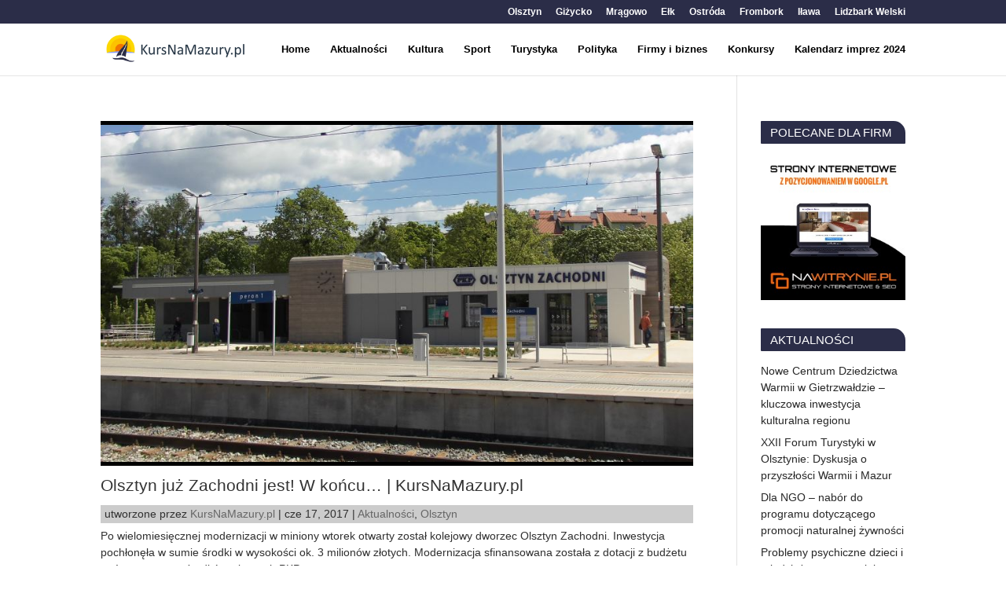

--- FILE ---
content_type: text/html; charset=UTF-8
request_url: https://kursnamazury.pl/Watek/olsztyn-zachodni-zdjecia/
body_size: 12852
content:
<!DOCTYPE html>
<html lang="pl-PL">
<head>
	<meta charset="UTF-8" />
<meta http-equiv="X-UA-Compatible" content="IE=edge">
	<link rel="pingback" href="https://kursnamazury.pl/xmlrpc.php" />

	<script type="text/javascript">
		document.documentElement.className = 'js';
	</script>

	<meta name='robots' content='index, follow, max-image-preview:large, max-snippet:-1, max-video-preview:-1' />

	<!-- This site is optimized with the Yoast SEO plugin v26.2 - https://yoast.com/wordpress/plugins/seo/ -->
	<title>Archiwa Olsztyn Zachodni zdjęcia - Warmia i Mazury</title>
	<link rel="canonical" href="https://kursnamazury.pl/Watek/olsztyn-zachodni-zdjecia/" />
	<meta property="og:locale" content="pl_PL" />
	<meta property="og:type" content="article" />
	<meta property="og:title" content="Archiwa Olsztyn Zachodni zdjęcia - Warmia i Mazury" />
	<meta property="og:url" content="https://kursnamazury.pl/Watek/olsztyn-zachodni-zdjecia/" />
	<meta property="og:site_name" content="Warmia i Mazury" />
	<meta name="twitter:card" content="summary_large_image" />
	<script type="application/ld+json" class="yoast-schema-graph">{"@context":"https://schema.org","@graph":[{"@type":"CollectionPage","@id":"https://kursnamazury.pl/Watek/olsztyn-zachodni-zdjecia/","url":"https://kursnamazury.pl/Watek/olsztyn-zachodni-zdjecia/","name":"Archiwa Olsztyn Zachodni zdjęcia - Warmia i Mazury","isPartOf":{"@id":"https://kursnamazury.pl/#website"},"primaryImageOfPage":{"@id":"https://kursnamazury.pl/Watek/olsztyn-zachodni-zdjecia/#primaryimage"},"image":{"@id":"https://kursnamazury.pl/Watek/olsztyn-zachodni-zdjecia/#primaryimage"},"thumbnailUrl":"https://kursnamazury.pl/wp-content/uploads/2017/06/olsztyn-zachodni2.jpg","breadcrumb":{"@id":"https://kursnamazury.pl/Watek/olsztyn-zachodni-zdjecia/#breadcrumb"},"inLanguage":"pl-PL"},{"@type":"ImageObject","inLanguage":"pl-PL","@id":"https://kursnamazury.pl/Watek/olsztyn-zachodni-zdjecia/#primaryimage","url":"https://kursnamazury.pl/wp-content/uploads/2017/06/olsztyn-zachodni2.jpg","contentUrl":"https://kursnamazury.pl/wp-content/uploads/2017/06/olsztyn-zachodni2.jpg","width":900,"height":512,"caption":"Olsztyn Zachodni, fot. Paweł Jabłoński"},{"@type":"BreadcrumbList","@id":"https://kursnamazury.pl/Watek/olsztyn-zachodni-zdjecia/#breadcrumb","itemListElement":[{"@type":"ListItem","position":1,"name":"Strona główna","item":"https://kursnamazury.pl/"},{"@type":"ListItem","position":2,"name":"Olsztyn Zachodni zdjęcia"}]},{"@type":"WebSite","@id":"https://kursnamazury.pl/#website","url":"https://kursnamazury.pl/","name":"Warmia i Mazury","description":"Informacje, wiadomości, turystyka, sport z Warmii i Mazur","potentialAction":[{"@type":"SearchAction","target":{"@type":"EntryPoint","urlTemplate":"https://kursnamazury.pl/?s={search_term_string}"},"query-input":{"@type":"PropertyValueSpecification","valueRequired":true,"valueName":"search_term_string"}}],"inLanguage":"pl-PL"}]}</script>
	<!-- / Yoast SEO plugin. -->


<link rel="alternate" type="application/rss+xml" title="Warmia i Mazury &raquo; Kanał z wpisami" href="https://kursnamazury.pl/feed/" />
<link rel="alternate" type="application/rss+xml" title="Warmia i Mazury &raquo; Kanał z komentarzami" href="https://kursnamazury.pl/comments/feed/" />
<link rel="alternate" type="application/rss+xml" title="Warmia i Mazury &raquo; Kanał z wpisami otagowanymi jako Olsztyn Zachodni zdjęcia" href="https://kursnamazury.pl/Watek/olsztyn-zachodni-zdjecia/feed/" />
<script type="text/javascript">
/* <![CDATA[ */
window._wpemojiSettings = {"baseUrl":"https:\/\/s.w.org\/images\/core\/emoji\/16.0.1\/72x72\/","ext":".png","svgUrl":"https:\/\/s.w.org\/images\/core\/emoji\/16.0.1\/svg\/","svgExt":".svg","source":{"concatemoji":"https:\/\/kursnamazury.pl\/wp-includes\/js\/wp-emoji-release.min.js?ver=6.8.3"}};
/*! This file is auto-generated */
!function(s,n){var o,i,e;function c(e){try{var t={supportTests:e,timestamp:(new Date).valueOf()};sessionStorage.setItem(o,JSON.stringify(t))}catch(e){}}function p(e,t,n){e.clearRect(0,0,e.canvas.width,e.canvas.height),e.fillText(t,0,0);var t=new Uint32Array(e.getImageData(0,0,e.canvas.width,e.canvas.height).data),a=(e.clearRect(0,0,e.canvas.width,e.canvas.height),e.fillText(n,0,0),new Uint32Array(e.getImageData(0,0,e.canvas.width,e.canvas.height).data));return t.every(function(e,t){return e===a[t]})}function u(e,t){e.clearRect(0,0,e.canvas.width,e.canvas.height),e.fillText(t,0,0);for(var n=e.getImageData(16,16,1,1),a=0;a<n.data.length;a++)if(0!==n.data[a])return!1;return!0}function f(e,t,n,a){switch(t){case"flag":return n(e,"\ud83c\udff3\ufe0f\u200d\u26a7\ufe0f","\ud83c\udff3\ufe0f\u200b\u26a7\ufe0f")?!1:!n(e,"\ud83c\udde8\ud83c\uddf6","\ud83c\udde8\u200b\ud83c\uddf6")&&!n(e,"\ud83c\udff4\udb40\udc67\udb40\udc62\udb40\udc65\udb40\udc6e\udb40\udc67\udb40\udc7f","\ud83c\udff4\u200b\udb40\udc67\u200b\udb40\udc62\u200b\udb40\udc65\u200b\udb40\udc6e\u200b\udb40\udc67\u200b\udb40\udc7f");case"emoji":return!a(e,"\ud83e\udedf")}return!1}function g(e,t,n,a){var r="undefined"!=typeof WorkerGlobalScope&&self instanceof WorkerGlobalScope?new OffscreenCanvas(300,150):s.createElement("canvas"),o=r.getContext("2d",{willReadFrequently:!0}),i=(o.textBaseline="top",o.font="600 32px Arial",{});return e.forEach(function(e){i[e]=t(o,e,n,a)}),i}function t(e){var t=s.createElement("script");t.src=e,t.defer=!0,s.head.appendChild(t)}"undefined"!=typeof Promise&&(o="wpEmojiSettingsSupports",i=["flag","emoji"],n.supports={everything:!0,everythingExceptFlag:!0},e=new Promise(function(e){s.addEventListener("DOMContentLoaded",e,{once:!0})}),new Promise(function(t){var n=function(){try{var e=JSON.parse(sessionStorage.getItem(o));if("object"==typeof e&&"number"==typeof e.timestamp&&(new Date).valueOf()<e.timestamp+604800&&"object"==typeof e.supportTests)return e.supportTests}catch(e){}return null}();if(!n){if("undefined"!=typeof Worker&&"undefined"!=typeof OffscreenCanvas&&"undefined"!=typeof URL&&URL.createObjectURL&&"undefined"!=typeof Blob)try{var e="postMessage("+g.toString()+"("+[JSON.stringify(i),f.toString(),p.toString(),u.toString()].join(",")+"));",a=new Blob([e],{type:"text/javascript"}),r=new Worker(URL.createObjectURL(a),{name:"wpTestEmojiSupports"});return void(r.onmessage=function(e){c(n=e.data),r.terminate(),t(n)})}catch(e){}c(n=g(i,f,p,u))}t(n)}).then(function(e){for(var t in e)n.supports[t]=e[t],n.supports.everything=n.supports.everything&&n.supports[t],"flag"!==t&&(n.supports.everythingExceptFlag=n.supports.everythingExceptFlag&&n.supports[t]);n.supports.everythingExceptFlag=n.supports.everythingExceptFlag&&!n.supports.flag,n.DOMReady=!1,n.readyCallback=function(){n.DOMReady=!0}}).then(function(){return e}).then(function(){var e;n.supports.everything||(n.readyCallback(),(e=n.source||{}).concatemoji?t(e.concatemoji):e.wpemoji&&e.twemoji&&(t(e.twemoji),t(e.wpemoji)))}))}((window,document),window._wpemojiSettings);
/* ]]> */
</script>
<meta content="Divi v.4.27.4" name="generator"/>
<style id='wp-emoji-styles-inline-css' type='text/css'>

	img.wp-smiley, img.emoji {
		display: inline !important;
		border: none !important;
		box-shadow: none !important;
		height: 1em !important;
		width: 1em !important;
		margin: 0 0.07em !important;
		vertical-align: -0.1em !important;
		background: none !important;
		padding: 0 !important;
	}
</style>
<link rel='stylesheet' id='wp-block-library-css' href='https://kursnamazury.pl/wp-includes/css/dist/block-library/style.min.css?ver=6.8.3' type='text/css' media='all' />
<style id='wp-block-library-theme-inline-css' type='text/css'>
.wp-block-audio :where(figcaption){color:#555;font-size:13px;text-align:center}.is-dark-theme .wp-block-audio :where(figcaption){color:#ffffffa6}.wp-block-audio{margin:0 0 1em}.wp-block-code{border:1px solid #ccc;border-radius:4px;font-family:Menlo,Consolas,monaco,monospace;padding:.8em 1em}.wp-block-embed :where(figcaption){color:#555;font-size:13px;text-align:center}.is-dark-theme .wp-block-embed :where(figcaption){color:#ffffffa6}.wp-block-embed{margin:0 0 1em}.blocks-gallery-caption{color:#555;font-size:13px;text-align:center}.is-dark-theme .blocks-gallery-caption{color:#ffffffa6}:root :where(.wp-block-image figcaption){color:#555;font-size:13px;text-align:center}.is-dark-theme :root :where(.wp-block-image figcaption){color:#ffffffa6}.wp-block-image{margin:0 0 1em}.wp-block-pullquote{border-bottom:4px solid;border-top:4px solid;color:currentColor;margin-bottom:1.75em}.wp-block-pullquote cite,.wp-block-pullquote footer,.wp-block-pullquote__citation{color:currentColor;font-size:.8125em;font-style:normal;text-transform:uppercase}.wp-block-quote{border-left:.25em solid;margin:0 0 1.75em;padding-left:1em}.wp-block-quote cite,.wp-block-quote footer{color:currentColor;font-size:.8125em;font-style:normal;position:relative}.wp-block-quote:where(.has-text-align-right){border-left:none;border-right:.25em solid;padding-left:0;padding-right:1em}.wp-block-quote:where(.has-text-align-center){border:none;padding-left:0}.wp-block-quote.is-large,.wp-block-quote.is-style-large,.wp-block-quote:where(.is-style-plain){border:none}.wp-block-search .wp-block-search__label{font-weight:700}.wp-block-search__button{border:1px solid #ccc;padding:.375em .625em}:where(.wp-block-group.has-background){padding:1.25em 2.375em}.wp-block-separator.has-css-opacity{opacity:.4}.wp-block-separator{border:none;border-bottom:2px solid;margin-left:auto;margin-right:auto}.wp-block-separator.has-alpha-channel-opacity{opacity:1}.wp-block-separator:not(.is-style-wide):not(.is-style-dots){width:100px}.wp-block-separator.has-background:not(.is-style-dots){border-bottom:none;height:1px}.wp-block-separator.has-background:not(.is-style-wide):not(.is-style-dots){height:2px}.wp-block-table{margin:0 0 1em}.wp-block-table td,.wp-block-table th{word-break:normal}.wp-block-table :where(figcaption){color:#555;font-size:13px;text-align:center}.is-dark-theme .wp-block-table :where(figcaption){color:#ffffffa6}.wp-block-video :where(figcaption){color:#555;font-size:13px;text-align:center}.is-dark-theme .wp-block-video :where(figcaption){color:#ffffffa6}.wp-block-video{margin:0 0 1em}:root :where(.wp-block-template-part.has-background){margin-bottom:0;margin-top:0;padding:1.25em 2.375em}
</style>
<style id='global-styles-inline-css' type='text/css'>
:root{--wp--preset--aspect-ratio--square: 1;--wp--preset--aspect-ratio--4-3: 4/3;--wp--preset--aspect-ratio--3-4: 3/4;--wp--preset--aspect-ratio--3-2: 3/2;--wp--preset--aspect-ratio--2-3: 2/3;--wp--preset--aspect-ratio--16-9: 16/9;--wp--preset--aspect-ratio--9-16: 9/16;--wp--preset--color--black: #000000;--wp--preset--color--cyan-bluish-gray: #abb8c3;--wp--preset--color--white: #ffffff;--wp--preset--color--pale-pink: #f78da7;--wp--preset--color--vivid-red: #cf2e2e;--wp--preset--color--luminous-vivid-orange: #ff6900;--wp--preset--color--luminous-vivid-amber: #fcb900;--wp--preset--color--light-green-cyan: #7bdcb5;--wp--preset--color--vivid-green-cyan: #00d084;--wp--preset--color--pale-cyan-blue: #8ed1fc;--wp--preset--color--vivid-cyan-blue: #0693e3;--wp--preset--color--vivid-purple: #9b51e0;--wp--preset--gradient--vivid-cyan-blue-to-vivid-purple: linear-gradient(135deg,rgba(6,147,227,1) 0%,rgb(155,81,224) 100%);--wp--preset--gradient--light-green-cyan-to-vivid-green-cyan: linear-gradient(135deg,rgb(122,220,180) 0%,rgb(0,208,130) 100%);--wp--preset--gradient--luminous-vivid-amber-to-luminous-vivid-orange: linear-gradient(135deg,rgba(252,185,0,1) 0%,rgba(255,105,0,1) 100%);--wp--preset--gradient--luminous-vivid-orange-to-vivid-red: linear-gradient(135deg,rgba(255,105,0,1) 0%,rgb(207,46,46) 100%);--wp--preset--gradient--very-light-gray-to-cyan-bluish-gray: linear-gradient(135deg,rgb(238,238,238) 0%,rgb(169,184,195) 100%);--wp--preset--gradient--cool-to-warm-spectrum: linear-gradient(135deg,rgb(74,234,220) 0%,rgb(151,120,209) 20%,rgb(207,42,186) 40%,rgb(238,44,130) 60%,rgb(251,105,98) 80%,rgb(254,248,76) 100%);--wp--preset--gradient--blush-light-purple: linear-gradient(135deg,rgb(255,206,236) 0%,rgb(152,150,240) 100%);--wp--preset--gradient--blush-bordeaux: linear-gradient(135deg,rgb(254,205,165) 0%,rgb(254,45,45) 50%,rgb(107,0,62) 100%);--wp--preset--gradient--luminous-dusk: linear-gradient(135deg,rgb(255,203,112) 0%,rgb(199,81,192) 50%,rgb(65,88,208) 100%);--wp--preset--gradient--pale-ocean: linear-gradient(135deg,rgb(255,245,203) 0%,rgb(182,227,212) 50%,rgb(51,167,181) 100%);--wp--preset--gradient--electric-grass: linear-gradient(135deg,rgb(202,248,128) 0%,rgb(113,206,126) 100%);--wp--preset--gradient--midnight: linear-gradient(135deg,rgb(2,3,129) 0%,rgb(40,116,252) 100%);--wp--preset--font-size--small: 13px;--wp--preset--font-size--medium: 20px;--wp--preset--font-size--large: 36px;--wp--preset--font-size--x-large: 42px;--wp--preset--spacing--20: 0.44rem;--wp--preset--spacing--30: 0.67rem;--wp--preset--spacing--40: 1rem;--wp--preset--spacing--50: 1.5rem;--wp--preset--spacing--60: 2.25rem;--wp--preset--spacing--70: 3.38rem;--wp--preset--spacing--80: 5.06rem;--wp--preset--shadow--natural: 6px 6px 9px rgba(0, 0, 0, 0.2);--wp--preset--shadow--deep: 12px 12px 50px rgba(0, 0, 0, 0.4);--wp--preset--shadow--sharp: 6px 6px 0px rgba(0, 0, 0, 0.2);--wp--preset--shadow--outlined: 6px 6px 0px -3px rgba(255, 255, 255, 1), 6px 6px rgba(0, 0, 0, 1);--wp--preset--shadow--crisp: 6px 6px 0px rgba(0, 0, 0, 1);}:root { --wp--style--global--content-size: 823px;--wp--style--global--wide-size: 1080px; }:where(body) { margin: 0; }.wp-site-blocks > .alignleft { float: left; margin-right: 2em; }.wp-site-blocks > .alignright { float: right; margin-left: 2em; }.wp-site-blocks > .aligncenter { justify-content: center; margin-left: auto; margin-right: auto; }:where(.is-layout-flex){gap: 0.5em;}:where(.is-layout-grid){gap: 0.5em;}.is-layout-flow > .alignleft{float: left;margin-inline-start: 0;margin-inline-end: 2em;}.is-layout-flow > .alignright{float: right;margin-inline-start: 2em;margin-inline-end: 0;}.is-layout-flow > .aligncenter{margin-left: auto !important;margin-right: auto !important;}.is-layout-constrained > .alignleft{float: left;margin-inline-start: 0;margin-inline-end: 2em;}.is-layout-constrained > .alignright{float: right;margin-inline-start: 2em;margin-inline-end: 0;}.is-layout-constrained > .aligncenter{margin-left: auto !important;margin-right: auto !important;}.is-layout-constrained > :where(:not(.alignleft):not(.alignright):not(.alignfull)){max-width: var(--wp--style--global--content-size);margin-left: auto !important;margin-right: auto !important;}.is-layout-constrained > .alignwide{max-width: var(--wp--style--global--wide-size);}body .is-layout-flex{display: flex;}.is-layout-flex{flex-wrap: wrap;align-items: center;}.is-layout-flex > :is(*, div){margin: 0;}body .is-layout-grid{display: grid;}.is-layout-grid > :is(*, div){margin: 0;}body{padding-top: 0px;padding-right: 0px;padding-bottom: 0px;padding-left: 0px;}:root :where(.wp-element-button, .wp-block-button__link){background-color: #32373c;border-width: 0;color: #fff;font-family: inherit;font-size: inherit;line-height: inherit;padding: calc(0.667em + 2px) calc(1.333em + 2px);text-decoration: none;}.has-black-color{color: var(--wp--preset--color--black) !important;}.has-cyan-bluish-gray-color{color: var(--wp--preset--color--cyan-bluish-gray) !important;}.has-white-color{color: var(--wp--preset--color--white) !important;}.has-pale-pink-color{color: var(--wp--preset--color--pale-pink) !important;}.has-vivid-red-color{color: var(--wp--preset--color--vivid-red) !important;}.has-luminous-vivid-orange-color{color: var(--wp--preset--color--luminous-vivid-orange) !important;}.has-luminous-vivid-amber-color{color: var(--wp--preset--color--luminous-vivid-amber) !important;}.has-light-green-cyan-color{color: var(--wp--preset--color--light-green-cyan) !important;}.has-vivid-green-cyan-color{color: var(--wp--preset--color--vivid-green-cyan) !important;}.has-pale-cyan-blue-color{color: var(--wp--preset--color--pale-cyan-blue) !important;}.has-vivid-cyan-blue-color{color: var(--wp--preset--color--vivid-cyan-blue) !important;}.has-vivid-purple-color{color: var(--wp--preset--color--vivid-purple) !important;}.has-black-background-color{background-color: var(--wp--preset--color--black) !important;}.has-cyan-bluish-gray-background-color{background-color: var(--wp--preset--color--cyan-bluish-gray) !important;}.has-white-background-color{background-color: var(--wp--preset--color--white) !important;}.has-pale-pink-background-color{background-color: var(--wp--preset--color--pale-pink) !important;}.has-vivid-red-background-color{background-color: var(--wp--preset--color--vivid-red) !important;}.has-luminous-vivid-orange-background-color{background-color: var(--wp--preset--color--luminous-vivid-orange) !important;}.has-luminous-vivid-amber-background-color{background-color: var(--wp--preset--color--luminous-vivid-amber) !important;}.has-light-green-cyan-background-color{background-color: var(--wp--preset--color--light-green-cyan) !important;}.has-vivid-green-cyan-background-color{background-color: var(--wp--preset--color--vivid-green-cyan) !important;}.has-pale-cyan-blue-background-color{background-color: var(--wp--preset--color--pale-cyan-blue) !important;}.has-vivid-cyan-blue-background-color{background-color: var(--wp--preset--color--vivid-cyan-blue) !important;}.has-vivid-purple-background-color{background-color: var(--wp--preset--color--vivid-purple) !important;}.has-black-border-color{border-color: var(--wp--preset--color--black) !important;}.has-cyan-bluish-gray-border-color{border-color: var(--wp--preset--color--cyan-bluish-gray) !important;}.has-white-border-color{border-color: var(--wp--preset--color--white) !important;}.has-pale-pink-border-color{border-color: var(--wp--preset--color--pale-pink) !important;}.has-vivid-red-border-color{border-color: var(--wp--preset--color--vivid-red) !important;}.has-luminous-vivid-orange-border-color{border-color: var(--wp--preset--color--luminous-vivid-orange) !important;}.has-luminous-vivid-amber-border-color{border-color: var(--wp--preset--color--luminous-vivid-amber) !important;}.has-light-green-cyan-border-color{border-color: var(--wp--preset--color--light-green-cyan) !important;}.has-vivid-green-cyan-border-color{border-color: var(--wp--preset--color--vivid-green-cyan) !important;}.has-pale-cyan-blue-border-color{border-color: var(--wp--preset--color--pale-cyan-blue) !important;}.has-vivid-cyan-blue-border-color{border-color: var(--wp--preset--color--vivid-cyan-blue) !important;}.has-vivid-purple-border-color{border-color: var(--wp--preset--color--vivid-purple) !important;}.has-vivid-cyan-blue-to-vivid-purple-gradient-background{background: var(--wp--preset--gradient--vivid-cyan-blue-to-vivid-purple) !important;}.has-light-green-cyan-to-vivid-green-cyan-gradient-background{background: var(--wp--preset--gradient--light-green-cyan-to-vivid-green-cyan) !important;}.has-luminous-vivid-amber-to-luminous-vivid-orange-gradient-background{background: var(--wp--preset--gradient--luminous-vivid-amber-to-luminous-vivid-orange) !important;}.has-luminous-vivid-orange-to-vivid-red-gradient-background{background: var(--wp--preset--gradient--luminous-vivid-orange-to-vivid-red) !important;}.has-very-light-gray-to-cyan-bluish-gray-gradient-background{background: var(--wp--preset--gradient--very-light-gray-to-cyan-bluish-gray) !important;}.has-cool-to-warm-spectrum-gradient-background{background: var(--wp--preset--gradient--cool-to-warm-spectrum) !important;}.has-blush-light-purple-gradient-background{background: var(--wp--preset--gradient--blush-light-purple) !important;}.has-blush-bordeaux-gradient-background{background: var(--wp--preset--gradient--blush-bordeaux) !important;}.has-luminous-dusk-gradient-background{background: var(--wp--preset--gradient--luminous-dusk) !important;}.has-pale-ocean-gradient-background{background: var(--wp--preset--gradient--pale-ocean) !important;}.has-electric-grass-gradient-background{background: var(--wp--preset--gradient--electric-grass) !important;}.has-midnight-gradient-background{background: var(--wp--preset--gradient--midnight) !important;}.has-small-font-size{font-size: var(--wp--preset--font-size--small) !important;}.has-medium-font-size{font-size: var(--wp--preset--font-size--medium) !important;}.has-large-font-size{font-size: var(--wp--preset--font-size--large) !important;}.has-x-large-font-size{font-size: var(--wp--preset--font-size--x-large) !important;}
:where(.wp-block-post-template.is-layout-flex){gap: 1.25em;}:where(.wp-block-post-template.is-layout-grid){gap: 1.25em;}
:where(.wp-block-columns.is-layout-flex){gap: 2em;}:where(.wp-block-columns.is-layout-grid){gap: 2em;}
:root :where(.wp-block-pullquote){font-size: 1.5em;line-height: 1.6;}
</style>
<link rel='stylesheet' id='wpfp-public-style-css' href='https://kursnamazury.pl/wp-content/plugins/featured-post-creative/assets/css/wpfp-public.css?ver=1.5.4' type='text/css' media='all' />
<link rel='stylesheet' id='wpos-slick-style-css' href='https://kursnamazury.pl/wp-content/plugins/wp-responsive-recent-post-slider/assets/css/slick.css?ver=3.6.5' type='text/css' media='all' />
<link rel='stylesheet' id='wppsac-public-style-css' href='https://kursnamazury.pl/wp-content/plugins/wp-responsive-recent-post-slider/assets/css/recent-post-style.css?ver=3.6.5' type='text/css' media='all' />
<link rel='stylesheet' id='crp-style-rounded-thumbs-css' href='https://kursnamazury.pl/wp-content/plugins/contextual-related-posts/css/rounded-thumbs.min.css?ver=4.1.0' type='text/css' media='all' />
<style id='crp-style-rounded-thumbs-inline-css' type='text/css'>

			.crp_related.crp-rounded-thumbs a {
				width: 150px;
                height: 150px;
				text-decoration: none;
			}
			.crp_related.crp-rounded-thumbs img {
				max-width: 150px;
				margin: auto;
			}
			.crp_related.crp-rounded-thumbs .crp_title {
				width: 100%;
			}
			
</style>
<link rel='stylesheet' id='divi-style-css' href='https://kursnamazury.pl/wp-content/themes/Divi/style-static.min.css?ver=4.27.4' type='text/css' media='all' />
<script type="text/javascript" src="https://kursnamazury.pl/wp-includes/js/jquery/jquery.min.js?ver=3.7.1" id="jquery-core-js"></script>
<script type="text/javascript" src="https://kursnamazury.pl/wp-includes/js/jquery/jquery-migrate.min.js?ver=3.4.1" id="jquery-migrate-js"></script>
<link rel="https://api.w.org/" href="https://kursnamazury.pl/wp-json/" /><link rel="alternate" title="JSON" type="application/json" href="https://kursnamazury.pl/wp-json/wp/v2/tags/58" /><link rel="EditURI" type="application/rsd+xml" title="RSD" href="https://kursnamazury.pl/xmlrpc.php?rsd" />
<meta name="generator" content="WordPress 6.8.3" />
<!-- Analytics by WP Statistics - https://wp-statistics.com -->
<meta name="viewport" content="width=device-width, initial-scale=1.0, maximum-scale=1.0, user-scalable=0" /><meta name="google-site-verification" content="DlqdlceoqbWjpB6rsSvkAXbulDOZvwAMg26NrVExpII"><link rel="icon" href="https://kursnamazury.pl/wp-content/uploads/2023/04/cropped-kurs-icon-32x32.png" sizes="32x32" />
<link rel="icon" href="https://kursnamazury.pl/wp-content/uploads/2023/04/cropped-kurs-icon-192x192.png" sizes="192x192" />
<link rel="apple-touch-icon" href="https://kursnamazury.pl/wp-content/uploads/2023/04/cropped-kurs-icon-180x180.png" />
<meta name="msapplication-TileImage" content="https://kursnamazury.pl/wp-content/uploads/2023/04/cropped-kurs-icon-270x270.png" />
<link rel="stylesheet" id="et-divi-customizer-global-cached-inline-styles" href="https://kursnamazury.pl/wp-content/et-cache/global/et-divi-customizer-global.min.css?ver=1732615451" /></head>
<body data-rsssl=1 class="archive tag tag-olsztyn-zachodni-zdjecia tag-58 wp-theme-Divi et_pb_button_helper_class et_fixed_nav et_show_nav et_secondary_nav_enabled et_secondary_nav_only_menu et_primary_nav_dropdown_animation_fade et_secondary_nav_dropdown_animation_fade et_header_style_left et_pb_footer_columns3 et_cover_background et_pb_gutter osx et_pb_gutters3 et_smooth_scroll et_right_sidebar et_divi_theme et-db">
	<div id="page-container">

					<div id="top-header">
			<div class="container clearfix">

			
				<div id="et-secondary-menu">
				<ul id="et-secondary-nav" class="menu"><li class="menu-item menu-item-type-taxonomy menu-item-object-category menu-item-24991"><a href="https://kursnamazury.pl/Temat/olsztyn/">Olsztyn</a></li>
<li class="menu-item menu-item-type-taxonomy menu-item-object-category menu-item-24985"><a href="https://kursnamazury.pl/Temat/gizycko/">Giżycko</a></li>
<li class="menu-item menu-item-type-taxonomy menu-item-object-category menu-item-24990"><a href="https://kursnamazury.pl/Temat/mragowo/">Mrągowo</a></li>
<li class="menu-item menu-item-type-taxonomy menu-item-object-category menu-item-24983"><a href="https://kursnamazury.pl/Temat/elk/">Ełk</a></li>
<li class="menu-item menu-item-type-taxonomy menu-item-object-category menu-item-24992"><a href="https://kursnamazury.pl/Temat/ostroda/">Ostróda</a></li>
<li class="menu-item menu-item-type-taxonomy menu-item-object-category menu-item-24984"><a href="https://kursnamazury.pl/Temat/frombork/">Frombork</a></li>
<li class="menu-item menu-item-type-taxonomy menu-item-object-category menu-item-24986"><a href="https://kursnamazury.pl/Temat/ilawa/">Iława</a></li>
<li class="menu-item menu-item-type-taxonomy menu-item-object-category menu-item-24989"><a href="https://kursnamazury.pl/Temat/lidzbark-welski/">Lidzbark Welski</a></li>
</ul>				</div>

			</div>
		</div>
		
	
			<header id="main-header" data-height-onload="52">
			<div class="container clearfix et_menu_container">
							<div class="logo_container">
					<span class="logo_helper"></span>
					<a href="https://kursnamazury.pl/">
						<img src="https://kursnamazury.pl/wp-content/uploads/2023/04/kurs-logo-small.png" width="300" height="65" alt="Warmia i Mazury" id="logo" data-height-percentage="60" />
					</a>
				</div>
							<div id="et-top-navigation" data-height="52" data-fixed-height="40">
											<nav id="top-menu-nav">
						<ul id="top-menu" class="nav"><li id="menu-item-24982" class="menu-item menu-item-type-custom menu-item-object-custom menu-item-home menu-item-24982"><a href="https://kursnamazury.pl">Home</a></li>
<li id="menu-item-24977" class="menu-item menu-item-type-taxonomy menu-item-object-category menu-item-24977"><a href="https://kursnamazury.pl/Temat/aktualnosci/">Aktualności</a></li>
<li id="menu-item-27130" class="menu-item menu-item-type-taxonomy menu-item-object-category menu-item-27130"><a href="https://kursnamazury.pl/Temat/informacje-kulturalne-warmia-i-mazury/">Kultura</a></li>
<li id="menu-item-27131" class="menu-item menu-item-type-taxonomy menu-item-object-category menu-item-27131"><a href="https://kursnamazury.pl/Temat/informacje-sportowe-warmia-i-mazury/">Sport</a></li>
<li id="menu-item-27155" class="menu-item menu-item-type-taxonomy menu-item-object-category menu-item-27155"><a href="https://kursnamazury.pl/Temat/turystyka/">Turystyka</a></li>
<li id="menu-item-27134" class="menu-item menu-item-type-taxonomy menu-item-object-category menu-item-27134"><a href="https://kursnamazury.pl/Temat/polityka-i-samorzad/">Polityka</a></li>
<li id="menu-item-24978" class="menu-item menu-item-type-taxonomy menu-item-object-category menu-item-24978"><a href="https://kursnamazury.pl/Temat/firmy-biznes/">Firmy i biznes</a></li>
<li id="menu-item-27132" class="menu-item menu-item-type-taxonomy menu-item-object-category menu-item-27132"><a href="https://kursnamazury.pl/Temat/konkursy/">Konkursy</a></li>
<li id="menu-item-25272" class="menu-item menu-item-type-custom menu-item-object-custom menu-item-25272"><a href="https://kursnamazury.pl/kalendarz-imprez-mazury/">Kalendarz imprez 2024</a></li>
</ul>						</nav>
					
					
					
					
					<div id="et_mobile_nav_menu">
				<div class="mobile_nav closed">
					<span class="select_page">Zaznacz stronę</span>
					<span class="mobile_menu_bar mobile_menu_bar_toggle"></span>
				</div>
			</div>				</div> <!-- #et-top-navigation -->
			</div> <!-- .container -->
					</header> <!-- #main-header -->
			<div id="et-main-area">
	
<div id="main-content">
	<div class="container">
		<div id="content-area" class="clearfix">
			<div id="left-area">
		
					<article id="post-25142" class="et_pb_post post-25142 post type-post status-publish format-standard has-post-thumbnail hentry category-aktualnosci category-olsztyn tag-dworzec-olsztyn-zachodni tag-dworzec-zachodni-w-olsztynie tag-olsztyn tag-olsztyn-zachodni-pociagi tag-olsztyn-zachodni-zdjecia">

											<a class="entry-featured-image-url" href="https://kursnamazury.pl/dworzec-olsztyn-zachodni-otwarty-kursnamazury-pl/">
								<img src="https://kursnamazury.pl/wp-content/uploads/2017/06/olsztyn-zachodni2.jpg" alt="Olsztyn już Zachodni jest! W końcu&#8230; | KursNaMazury.pl" class="" width="1080" height="675" />							</a>
					
															<h2 class="entry-title"><a href="https://kursnamazury.pl/dworzec-olsztyn-zachodni-otwarty-kursnamazury-pl/">Olsztyn już Zachodni jest! W końcu&#8230; | KursNaMazury.pl</a></h2>
					
					<p class="post-meta"> utworzone przez <span class="author vcard"><a href="https://kursnamazury.pl/author/admin/" title="Wpisy KursNaMazury.pl" rel="author">KursNaMazury.pl</a></span> | <span class="published">cze 17, 2017</span> | <a href="https://kursnamazury.pl/Temat/aktualnosci/" rel="category tag">Aktualności</a>, <a href="https://kursnamazury.pl/Temat/olsztyn/" rel="category tag">Olsztyn</a></p>Po wielomiesięcznej modernizacji w miniony wtorek otwarty został kolejowy dworzec Olsztyn Zachodni. Inwestycja pochłonęła w sumie środki w wysokości ok. 3 milionów złotych. Modernizacja sfinansowana została z dotacji z budżetu państwa oraz ze środków własnych PKP....				
					</article>
			<div class="pagination clearfix">
	<div class="alignleft"></div>
	<div class="alignright"></div>
</div>			</div>

				<div id="sidebar">
		<div id="custom_html-2" class="widget_text et_pb_widget widget_custom_html"><h4 class="widgettitle">Polecane dla firm</h4><div class="textwidget custom-html-widget"><center>
<a href="https://nawitrynie.pl" target="_blank"><img src="https://kursnamazury.pl/wp-content/uploads/2018/08/banner-nawitrynie.jpg" border="1" alt="Strony internetowe Olsztyn" /></a>
</center></div></div>
		<div id="recent-posts-2" class="et_pb_widget widget_recent_entries">
		<h4 class="widgettitle">Aktualności</h4>
		<ul>
											<li>
					<a href="https://kursnamazury.pl/nowe-centrum-dziedzictwa-warmii-w-gietrzwaldzie-kluczowa-inwestycja-kulturalna-regionu/">Nowe Centrum Dziedzictwa Warmii w Gietrzwałdzie – kluczowa inwestycja kulturalna regionu</a>
									</li>
											<li>
					<a href="https://kursnamazury.pl/xxii-forum-turystyki-w-olsztynie-dyskusja-o-przyszlosci-warmii-i-mazur/">XXII Forum Turystyki w Olsztynie: Dyskusja o przyszłości Warmii i Mazur</a>
									</li>
											<li>
					<a href="https://kursnamazury.pl/dla-ngo-nabor-do-programu-dotyczacego-promocji-naturalnej-zywnosci/">Dla NGO &#8211; nabór do programu dotyczącego promocji naturalnej żywności</a>
									</li>
											<li>
					<a href="https://kursnamazury.pl/problemy-psychiczne-dzieci-i-mlodziezy-to-coraz-wiekszy-problem/">Problemy psychiczne dzieci i młodzieży to coraz większy problem</a>
									</li>
											<li>
					<a href="https://kursnamazury.pl/z-lotniska-olsztyn-mazury-do-egiptu-lotnisko-w-szymanach-zyskalo-nowe-polaczenie/">Z lotniska Olsztyn-Mazury do Egiptu. Lotnisko w Szymanach zyskało nowe połączenie</a>
									</li>
											<li>
					<a href="https://kursnamazury.pl/2024-dobry-rok-dla-turystyki-na-warmii-i-mazurach/">2024 &#8211; dobry rok dla turystyki na Warmii i Mazurach</a>
									</li>
											<li>
					<a href="https://kursnamazury.pl/9-nowych-rezerwatow-przyrody-na-warmii-i-mazurach/">9 nowych rezerwatów przyrody na Warmii i Mazurach</a>
									</li>
											<li>
					<a href="https://kursnamazury.pl/olsztyn-najlepszym-miastem-do-zycia-w-polsce/">Olsztyn najlepszym miastem do życia w Polsce!</a>
									</li>
											<li>
					<a href="https://kursnamazury.pl/trudne-wyzwania-przed-gospodarka-warmii-i-mazur/">Trudne wyzwania przed gospodarką Warmii i Mazur</a>
									</li>
											<li>
					<a href="https://kursnamazury.pl/teatr-im-stefana-jaracza-oglosil-konkurs-literacki-szprajsa/">Teatr im. Stefana Jaracza ogłosił Konkurs Literacki „SZPRAJSA”</a>
									</li>
											<li>
					<a href="https://kursnamazury.pl/michelin-w-olsztynie-konczy-z-produkcja-opon-do-samochodow-ciezarowych/">Michelin w Olsztynie kończy z produkcją opon do samochodów cieżarowych</a>
									</li>
											<li>
					<a href="https://kursnamazury.pl/dotacje-na-ratownictwo-wodne-w-2025-roku-ruszyl-nabor-wnioskow/">Dotacje na ratownictwo wodne w 2025 roku – ruszył nabór wniosków!</a>
									</li>
											<li>
					<a href="https://kursnamazury.pl/konferencja-na-temat-zdrowej-zywnosci-w-lidzbarku-warminskim/">Konferencja na temat zdrowej żywności w Lidzbarku Warmińskim</a>
									</li>
											<li>
					<a href="https://kursnamazury.pl/wsparcie-dla-firm-na-modernizacje-zrodel-energii/">Wsparcie dla firm na modernizacje źródeł energii</a>
									</li>
											<li>
					<a href="https://kursnamazury.pl/miliony-na-wsparcie-ngo/">Miliony na wsparcie NGO</a>
									</li>
											<li>
					<a href="https://kursnamazury.pl/azs-postawil-sie-faworytom/">AZS postawił się faworytom</a>
									</li>
											<li>
					<a href="https://kursnamazury.pl/ai-dla-twojego-biznesu-jak-male-firmy-moga-osiagac-wielkie-rezultaty-dzieki-sztucznej-inteligencji-zaproszenie-na-webinar/">AI dla Twojego Biznesu &#8211; Jak małe firmy mogą osiągać wielkie rezultaty dzięki sztucznej inteligencji. Zaproszenie na webinar</a>
									</li>
											<li>
					<a href="https://kursnamazury.pl/kant-i-jego-czasy-konferencja-w-olsztynie/">Kant i jego czasy &#8211; konferencja w Olsztynie</a>
									</li>
											<li>
					<a href="https://kursnamazury.pl/city-trail-olsztyn-kalendarz-biegow-nad-jeziorem-dlugim/">CITY TRAIL Olsztyn &#8211; kalendarz biegów nad Jeziorem Długim</a>
									</li>
											<li>
					<a href="https://kursnamazury.pl/ptasia-grypa-w-olsztynie/">Ptasia grypa w Olsztynie!</a>
									</li>
											<li>
					<a href="https://kursnamazury.pl/nowe-stawki-podatku-od-nieruchomosci-w-olsztynie/">Nowe stawki podatku od nieruchomości w Olsztynie na rok 2025</a>
									</li>
											<li>
					<a href="https://kursnamazury.pl/pewna-wygrana-siatkarzy-azs-w-katowicach/">Pewna wygrana siatkarzy AZS w Katowicach</a>
									</li>
											<li>
					<a href="https://kursnamazury.pl/premiera-kreska-honoraty-mierzejewskiej-mikoszy-w-olsztynskim-teatrze-lalek/">Premiera! &#8222;Kreska&#8221; Honoraty Mierzejewskiej-Mikoszy w Olsztyńskim Teatrze Lalek</a>
									</li>
											<li>
					<a href="https://kursnamazury.pl/teatr-jaracza-w-olsztynie-repertuar/">Teatr Jaracza w Olsztynie &#8211; Repertuar na listopad 2024</a>
									</li>
											<li>
					<a href="https://kursnamazury.pl/miliony-euro-dla-wielkich-jezior-mazurskich/">Miliony euro dla Wielkich Jezior Mazurskich!</a>
									</li>
					</ul>

		</div><div id="categories-2" class="et_pb_widget widget_categories"><h4 class="widgettitle">Kategorie</h4>
			<ul>
					<li class="cat-item cat-item-3"><a href="https://kursnamazury.pl/Temat/aktualnosci/">Aktualności</a>
</li>
	<li class="cat-item cat-item-16"><a href="https://kursnamazury.pl/Temat/turystyka/atrakcje-turystyczne/">Atrakcje turystyczne</a>
</li>
	<li class="cat-item cat-item-512"><a href="https://kursnamazury.pl/Temat/bartoszyce/">Bartoszyce</a>
</li>
	<li class="cat-item cat-item-531"><a href="https://kursnamazury.pl/Temat/elblag/">Elbląg</a>
</li>
	<li class="cat-item cat-item-4"><a href="https://kursnamazury.pl/Temat/elk/">Ełk</a>
</li>
	<li class="cat-item cat-item-5"><a href="https://kursnamazury.pl/Temat/firmy-biznes/">Firmy i biznes</a>
</li>
	<li class="cat-item cat-item-6"><a href="https://kursnamazury.pl/Temat/frombork/">Frombork</a>
</li>
	<li class="cat-item cat-item-7"><a href="https://kursnamazury.pl/Temat/gizycko/">Giżycko</a>
</li>
	<li class="cat-item cat-item-8"><a href="https://kursnamazury.pl/Temat/ilawa/">Iława</a>
</li>
	<li class="cat-item cat-item-17"><a href="https://kursnamazury.pl/Temat/turystyka/imprezy/">Imprezy</a>
</li>
	<li class="cat-item cat-item-434"><a href="https://kursnamazury.pl/Temat/imprezy-i-wydarzenia/">Imprezy i wydarzenia</a>
</li>
	<li class="cat-item cat-item-604"><a href="https://kursnamazury.pl/Temat/informacje-kulturalne-warmia-i-mazury/">Informacje kulturalne Warmia i Mazury</a>
</li>
	<li class="cat-item cat-item-603"><a href="https://kursnamazury.pl/Temat/informacje-sportowe-warmia-i-mazury/">Informacje sportowe Warmia i Mazury</a>
</li>
	<li class="cat-item cat-item-460"><a href="https://kursnamazury.pl/Temat/konkursy/">Konkursy</a>
</li>
	<li class="cat-item cat-item-538"><a href="https://kursnamazury.pl/Temat/firmy-biznes/kultura-i-sztuka/">Kultura i sztuka</a>
</li>
	<li class="cat-item cat-item-9"><a href="https://kursnamazury.pl/Temat/lidzbark-welski/">Lidzbark Welski</a>
</li>
	<li class="cat-item cat-item-10"><a href="https://kursnamazury.pl/Temat/mragowo/">Mrągowo</a>
</li>
	<li class="cat-item cat-item-18"><a href="https://kursnamazury.pl/Temat/turystyka/noclegi/">Noclegi</a>
</li>
	<li class="cat-item cat-item-11"><a href="https://kursnamazury.pl/Temat/olsztyn/">Olsztyn</a>
</li>
	<li class="cat-item cat-item-19"><a href="https://kursnamazury.pl/Temat/turystyka/imprezy/olsztyn-green-festival/">Olsztyn Green Festival</a>
</li>
	<li class="cat-item cat-item-12"><a href="https://kursnamazury.pl/Temat/ostroda/">Ostróda</a>
</li>
	<li class="cat-item cat-item-1"><a href="https://kursnamazury.pl/Temat/polecamy/">Polecamy</a>
</li>
	<li class="cat-item cat-item-606"><a href="https://kursnamazury.pl/Temat/policja-i-bezpieczenstwo/">Policja i bezpieczeństwo</a>
</li>
	<li class="cat-item cat-item-605"><a href="https://kursnamazury.pl/Temat/polityka-i-samorzad/">Polityka i samorząd</a>
</li>
	<li class="cat-item cat-item-310"><a href="https://kursnamazury.pl/Temat/prawo-2/">Prawo</a>
</li>
	<li class="cat-item cat-item-284"><a href="https://kursnamazury.pl/Temat/przewodnik-turystyczny-warmia-i-mazury/">Przewodnik turystyczny Warmia i Mazury</a>
</li>
	<li class="cat-item cat-item-438"><a href="https://kursnamazury.pl/Temat/sponsorowane/">Sponsorowane</a>
</li>
	<li class="cat-item cat-item-483"><a href="https://kursnamazury.pl/Temat/turystyka/szlak-swietej-warmii/">Szlak Świętej Warmii</a>
</li>
	<li class="cat-item cat-item-302"><a href="https://kursnamazury.pl/Temat/tolkmicko/">Tolkmicko</a>
</li>
	<li class="cat-item cat-item-13"><a href="https://kursnamazury.pl/Temat/turystyka/">Turystyka</a>
</li>
	<li class="cat-item cat-item-14"><a href="https://kursnamazury.pl/Temat/firmy-biznes/uslugi-it/">Usługi IT</a>
</li>
	<li class="cat-item cat-item-15"><a href="https://kursnamazury.pl/Temat/turystyka/uslugi-turystyczne/">Usługi turystyczne</a>
</li>
	<li class="cat-item cat-item-295"><a href="https://kursnamazury.pl/Temat/warmia-i-mazury/">Warmia i Mazury</a>
</li>
			</ul>

			</div><div id="linkcat-2" class="et_pb_widget widget_links"><h4 class="widgettitle">Blogroll</h4>
	<ul class='xoxo blogroll'>
<li><a href="http://piraci.com.pl" title="Czarter jachtów w Giżycku na Mazurach &#8211; port jachtowy w Giżycku Piekna Góra" target="_blank">Czarter jachtów Giżycko</a>
Czarter jachtów w Giżycku na Mazurach &#8211; port jachtowy w Giżycku Piekna Góra</li>
<li><a href="https://nawitrynie.pl" title="Strony internetowe z pozycjonowaniem" target="_blank">Nawitrynie.pl</a>
Strony internetowe z pozycjonowaniem</li>
<li><a href="http://booking.ustka.pl" title="Portal turystyczny Ustka &#8211; atrakcje turystyczne, noclegi, zakupy, informacje turystyczne" target="_blank">Ustka &#8211; portal turystyczny</a>
Portal turystyczny Ustka &#8211; atrakcje turystyczne, noclegi, zakupy, informacje turystyczne</li>

	</ul>
</div>
	</div>
		</div>
	</div>
</div>


			<footer id="main-footer">
				
<div class="container">
	<div id="footer-widgets" class="clearfix">
		<div class="footer-widget"><div id="text-2" class="fwidget et_pb_widget widget_text">			<div class="textwidget"><p style="text-align: center; font-size: 22px; font-weight: bold; color: #00af0b; margin: 60px 25px 25px 25px; padding: 10px 15px; border: solid 1px #fff;">KursNaMazury.pl</p>
<p>Witryna używa plików cookies w celach funkcjonalnych zgodnie z polityką prywatności. Więcej informacji na temat ciasteczek znajdziesz w <a href="https://kursnamazury.pl/cookie-policy/">Polityce prywatności</a>.</p>
</div>
		</div></div><div class="footer-widget">
		<div id="recent-posts-3" class="fwidget et_pb_widget widget_recent_entries">
		<h4 class="title">Aktualności</h4>
		<ul>
											<li>
					<a href="https://kursnamazury.pl/nowe-centrum-dziedzictwa-warmii-w-gietrzwaldzie-kluczowa-inwestycja-kulturalna-regionu/">Nowe Centrum Dziedzictwa Warmii w Gietrzwałdzie – kluczowa inwestycja kulturalna regionu</a>
									</li>
											<li>
					<a href="https://kursnamazury.pl/xxii-forum-turystyki-w-olsztynie-dyskusja-o-przyszlosci-warmii-i-mazur/">XXII Forum Turystyki w Olsztynie: Dyskusja o przyszłości Warmii i Mazur</a>
									</li>
											<li>
					<a href="https://kursnamazury.pl/dla-ngo-nabor-do-programu-dotyczacego-promocji-naturalnej-zywnosci/">Dla NGO &#8211; nabór do programu dotyczącego promocji naturalnej żywności</a>
									</li>
											<li>
					<a href="https://kursnamazury.pl/problemy-psychiczne-dzieci-i-mlodziezy-to-coraz-wiekszy-problem/">Problemy psychiczne dzieci i młodzieży to coraz większy problem</a>
									</li>
											<li>
					<a href="https://kursnamazury.pl/z-lotniska-olsztyn-mazury-do-egiptu-lotnisko-w-szymanach-zyskalo-nowe-polaczenie/">Z lotniska Olsztyn-Mazury do Egiptu. Lotnisko w Szymanach zyskało nowe połączenie</a>
									</li>
											<li>
					<a href="https://kursnamazury.pl/2024-dobry-rok-dla-turystyki-na-warmii-i-mazurach/">2024 &#8211; dobry rok dla turystyki na Warmii i Mazurach</a>
									</li>
					</ul>

		</div></div><div class="footer-widget"><div id="nav_menu-2" class="fwidget et_pb_widget widget_nav_menu"><h4 class="title">Imprezy Warmia &#8211; Mazury</h4><div class="menu-widget-stopka-container"><ul id="menu-widget-stopka" class="menu"><li id="menu-item-26305" class="menu-item menu-item-type-post_type menu-item-object-post menu-item-26305"><a href="https://kursnamazury.pl/kalendarz-imprez-olsztyn/">Kalendarz imprez Olsztyn 2024</a></li>
<li id="menu-item-26306" class="menu-item menu-item-type-post_type menu-item-object-post menu-item-26306"><a href="https://kursnamazury.pl/kalendarz-imprez-elk/">Kalendarz imprez Ełk 2024</a></li>
<li id="menu-item-26307" class="menu-item menu-item-type-post_type menu-item-object-post menu-item-26307"><a href="https://kursnamazury.pl/kalendarz-imprez-mragowo/">Kalendarz imprez Mrągowo 2024</a></li>
<li id="menu-item-26308" class="menu-item menu-item-type-post_type menu-item-object-post menu-item-26308"><a href="https://kursnamazury.pl/kalendarz-imprez-gizycko/">Kalendarz imprez Giżycko 2024</a></li>
<li id="menu-item-26329" class="menu-item menu-item-type-post_type menu-item-object-post menu-item-26329"><a href="https://kursnamazury.pl/kalendarz-imprez-ostroda/">Kalendarz imprez Ostróda 2024</a></li>
</ul></div></div></div>	</div>
</div>


		
				<div id="et-footer-nav">
					<div class="container">
						<ul id="menu-bottom" class="bottom-nav"><li id="menu-item-25623" class="menu-item menu-item-type-post_type menu-item-object-page menu-item-25623"><a href="https://kursnamazury.pl/cookie-policy/">Polityka prywatności</a></li>
<li id="menu-item-26002" class="menu-item menu-item-type-post_type menu-item-object-page menu-item-26002"><a href="https://kursnamazury.pl/kontakt/">Kontakt</a></li>
</ul>					</div>
				</div>

			
				<div id="footer-bottom">
					<div class="container clearfix">
				<ul class="et-social-icons">

	<li class="et-social-icon et-social-facebook">
		<a href="#" class="icon">
			<span>Facebook</span>
		</a>
	</li>
	<li class="et-social-icon et-social-twitter">
		<a href="#" class="icon">
			<span>X</span>
		</a>
	</li>
	<li class="et-social-icon et-social-instagram">
		<a href="#" class="icon">
			<span>Instagram</span>
		</a>
	</li>
	<li class="et-social-icon et-social-rss">
		<a href="https://kursnamazury.pl/feed/" class="icon">
			<span>RSS</span>
		</a>
	</li>

</ul><div id="footer-info">Copyright © Strony internetowe Paweł Jabłoński <a href="https://nawitrynie.pl">NaWitrynie.pl</a></div>					</div>
				</div>
			</footer>
		</div>


	</div>

	<script type="speculationrules">
{"prefetch":[{"source":"document","where":{"and":[{"href_matches":"\/*"},{"not":{"href_matches":["\/wp-*.php","\/wp-admin\/*","\/wp-content\/uploads\/*","\/wp-content\/*","\/wp-content\/plugins\/*","\/wp-content\/themes\/Divi\/*","\/*\\?(.+)"]}},{"not":{"selector_matches":"a[rel~=\"nofollow\"]"}},{"not":{"selector_matches":".no-prefetch, .no-prefetch a"}}]},"eagerness":"conservative"}]}
</script>
<script type="text/javascript" id="divi-custom-script-js-extra">
/* <![CDATA[ */
var DIVI = {"item_count":"%d Item","items_count":"%d Items"};
var et_builder_utils_params = {"condition":{"diviTheme":true,"extraTheme":false},"scrollLocations":["app","top"],"builderScrollLocations":{"desktop":"app","tablet":"app","phone":"app"},"onloadScrollLocation":"app","builderType":"fe"};
var et_frontend_scripts = {"builderCssContainerPrefix":"#et-boc","builderCssLayoutPrefix":"#et-boc .et-l"};
var et_pb_custom = {"ajaxurl":"https:\/\/kursnamazury.pl\/wp-admin\/admin-ajax.php","images_uri":"https:\/\/kursnamazury.pl\/wp-content\/themes\/Divi\/images","builder_images_uri":"https:\/\/kursnamazury.pl\/wp-content\/themes\/Divi\/includes\/builder\/images","et_frontend_nonce":"8e23e93490","subscription_failed":"Prosz\u0119, sprawd\u017a pola poni\u017cej, aby upewni\u0107 si\u0119, \u017ce wpisa\u0142e\u015b poprawn\u0105 informacj\u0119.","et_ab_log_nonce":"7a5f601e1e","fill_message":"Prosz\u0119 wype\u0142ni\u0107 nast\u0119puj\u0105ce pola:","contact_error_message":"Napraw poni\u017csze b\u0142\u0119dy:","invalid":"Nieprawid\u0142owy adres e-mail","captcha":"Captcha","prev":"Przed","previous":"Poprzednie","next":"Dalej","wrong_captcha":"Wpisa\u0142e\u015b\/-a\u015b w captcha nieprawid\u0142owy numer.","wrong_checkbox":"Pole wyboru","ignore_waypoints":"no","is_divi_theme_used":"1","widget_search_selector":".widget_search","ab_tests":[],"is_ab_testing_active":"","page_id":"25142","unique_test_id":"","ab_bounce_rate":"5","is_cache_plugin_active":"no","is_shortcode_tracking":"","tinymce_uri":"https:\/\/kursnamazury.pl\/wp-content\/themes\/Divi\/includes\/builder\/frontend-builder\/assets\/vendors","accent_color":"#2b2d48","waypoints_options":[]};
var et_pb_box_shadow_elements = [];
/* ]]> */
</script>
<script type="text/javascript" src="https://kursnamazury.pl/wp-content/themes/Divi/js/scripts.min.js?ver=4.27.4" id="divi-custom-script-js"></script>
<script type="text/javascript" src="https://kursnamazury.pl/wp-content/themes/Divi/js/smoothscroll.js?ver=4.27.4" id="smoothscroll-js"></script>
<script type="text/javascript" src="https://kursnamazury.pl/wp-content/themes/Divi/includes/builder/feature/dynamic-assets/assets/js/jquery.fitvids.js?ver=4.27.4" id="fitvids-js"></script>
<script type="text/javascript" id="wp-statistics-tracker-js-extra">
/* <![CDATA[ */
var WP_Statistics_Tracker_Object = {"requestUrl":"https:\/\/kursnamazury.pl\/wp-json\/wp-statistics\/v2","ajaxUrl":"https:\/\/kursnamazury.pl\/wp-admin\/admin-ajax.php","hitParams":{"wp_statistics_hit":1,"source_type":"post_tag","source_id":58,"search_query":"","signature":"33891bd26916e3088f29535dbce6d0a9","endpoint":"hit"},"onlineParams":{"wp_statistics_hit":1,"source_type":"post_tag","source_id":58,"search_query":"","signature":"33891bd26916e3088f29535dbce6d0a9","endpoint":"online"},"option":{"userOnline":true,"dntEnabled":false,"bypassAdBlockers":false,"consentIntegration":{"name":null,"status":[]},"isPreview":false,"trackAnonymously":false,"isWpConsentApiActive":false,"consentLevel":"disabled"},"jsCheckTime":"60000","isLegacyEventLoaded":"","customEventAjaxUrl":"https:\/\/kursnamazury.pl\/wp-admin\/admin-ajax.php?action=wp_statistics_custom_event&nonce=696fb389d9"};
/* ]]> */
</script>
<script type="text/javascript" src="https://kursnamazury.pl/wp-content/plugins/wp-statistics/assets/js/tracker.js?ver=14.15.5" id="wp-statistics-tracker-js"></script>
<script type="text/javascript" src="https://kursnamazury.pl/wp-content/themes/Divi/core/admin/js/common.js?ver=4.27.4" id="et-core-common-js"></script>
</body>
</html>


<!-- Page supported by LiteSpeed Cache 7.6.2 on 2026-01-21 06:05:27 -->

--- FILE ---
content_type: text/css
request_url: https://kursnamazury.pl/wp-content/et-cache/global/et-divi-customizer-global.min.css?ver=1732615451
body_size: 2909
content:
body,.et_pb_column_1_2 .et_quote_content blockquote cite,.et_pb_column_1_2 .et_link_content a.et_link_main_url,.et_pb_column_1_3 .et_quote_content blockquote cite,.et_pb_column_3_8 .et_quote_content blockquote cite,.et_pb_column_1_4 .et_quote_content blockquote cite,.et_pb_blog_grid .et_quote_content blockquote cite,.et_pb_column_1_3 .et_link_content a.et_link_main_url,.et_pb_column_3_8 .et_link_content a.et_link_main_url,.et_pb_column_1_4 .et_link_content a.et_link_main_url,.et_pb_blog_grid .et_link_content a.et_link_main_url,body .et_pb_bg_layout_light .et_pb_post p,body .et_pb_bg_layout_dark .et_pb_post p{font-size:14px}.et_pb_slide_content,.et_pb_best_value{font-size:15px}body{color:#303030}h1,h2,h3,h4,h5,h6{color:#333333}body{line-height:1.5em}#et_search_icon:hover,.mobile_menu_bar:before,.mobile_menu_bar:after,.et_toggle_slide_menu:after,.et-social-icon a:hover,.et_pb_sum,.et_pb_pricing li a,.et_pb_pricing_table_button,.et_overlay:before,.entry-summary p.price ins,.et_pb_member_social_links a:hover,.et_pb_widget li a:hover,.et_pb_filterable_portfolio .et_pb_portfolio_filters li a.active,.et_pb_filterable_portfolio .et_pb_portofolio_pagination ul li a.active,.et_pb_gallery .et_pb_gallery_pagination ul li a.active,.wp-pagenavi span.current,.wp-pagenavi a:hover,.nav-single a,.tagged_as a,.posted_in a{color:#2b2d48}.et_pb_contact_submit,.et_password_protected_form .et_submit_button,.et_pb_bg_layout_light .et_pb_newsletter_button,.comment-reply-link,.form-submit .et_pb_button,.et_pb_bg_layout_light .et_pb_promo_button,.et_pb_bg_layout_light .et_pb_more_button,.et_pb_contact p input[type="checkbox"]:checked+label i:before,.et_pb_bg_layout_light.et_pb_module.et_pb_button{color:#2b2d48}.footer-widget h4{color:#2b2d48}.et-search-form,.nav li ul,.et_mobile_menu,.footer-widget li:before,.et_pb_pricing li:before,blockquote{border-color:#2b2d48}.et_pb_counter_amount,.et_pb_featured_table .et_pb_pricing_heading,.et_quote_content,.et_link_content,.et_audio_content,.et_pb_post_slider.et_pb_bg_layout_dark,.et_slide_in_menu_container,.et_pb_contact p input[type="radio"]:checked+label i:before{background-color:#2b2d48}a{color:#2b2d48}.nav li ul{border-color:#000000}.et_secondary_nav_enabled #page-container #top-header{background-color:#2b2d48!important}#et-secondary-nav li ul{background-color:#2b2d48}.et_header_style_centered .mobile_nav .select_page,.et_header_style_split .mobile_nav .select_page,.et_nav_text_color_light #top-menu>li>a,.et_nav_text_color_dark #top-menu>li>a,#top-menu a,.et_mobile_menu li a,.et_nav_text_color_light .et_mobile_menu li a,.et_nav_text_color_dark .et_mobile_menu li a,#et_search_icon:before,.et_search_form_container input,span.et_close_search_field:after,#et-top-navigation .et-cart-info{color:#000000}.et_search_form_container input::-moz-placeholder{color:#000000}.et_search_form_container input::-webkit-input-placeholder{color:#000000}.et_search_form_container input:-ms-input-placeholder{color:#000000}#top-menu li a{font-size:13px}body.et_vertical_nav .container.et_search_form_container .et-search-form input{font-size:13px!important}#top-menu li.current-menu-ancestor>a,#top-menu li.current-menu-item>a,#top-menu li.current_page_item>a{color:#00af0b}#main-footer .footer-widget h4,#main-footer .widget_block h1,#main-footer .widget_block h2,#main-footer .widget_block h3,#main-footer .widget_block h4,#main-footer .widget_block h5,#main-footer .widget_block h6{color:#c9c9c9}.footer-widget li:before{border-color:rgba(255,255,255,0)}.footer-widget,.footer-widget li,.footer-widget li a,#footer-info{font-size:13px}.footer-widget .et_pb_widget div,.footer-widget .et_pb_widget ul,.footer-widget .et_pb_widget ol,.footer-widget .et_pb_widget label{line-height:1.5em}#footer-widgets .footer-widget li:before{top:6.75px}#footer-bottom .et-social-icon a{font-size:15px}@media only screen and (min-width:981px){#main-footer .footer-widget h4,#main-footer .widget_block h1,#main-footer .widget_block h2,#main-footer .widget_block h3,#main-footer .widget_block h4,#main-footer .widget_block h5,#main-footer .widget_block h6{font-size:16px}.et_header_style_left #et-top-navigation,.et_header_style_split #et-top-navigation{padding:26px 0 0 0}.et_header_style_left #et-top-navigation nav>ul>li>a,.et_header_style_split #et-top-navigation nav>ul>li>a{padding-bottom:26px}.et_header_style_split .centered-inline-logo-wrap{width:52px;margin:-52px 0}.et_header_style_split .centered-inline-logo-wrap #logo{max-height:52px}.et_pb_svg_logo.et_header_style_split .centered-inline-logo-wrap #logo{height:52px}.et_header_style_centered #top-menu>li>a{padding-bottom:9px}.et_header_style_slide #et-top-navigation,.et_header_style_fullscreen #et-top-navigation{padding:17px 0 17px 0!important}.et_header_style_centered #main-header .logo_container{height:52px}#logo{max-height:60%}.et_pb_svg_logo #logo{height:60%}.et_fixed_nav #page-container .et-fixed-header#top-header{background-color:#2b2d48!important}.et_fixed_nav #page-container .et-fixed-header#top-header #et-secondary-nav li ul{background-color:#2b2d48}.et-fixed-header #top-menu a,.et-fixed-header #et_search_icon:before,.et-fixed-header #et_top_search .et-search-form input,.et-fixed-header .et_search_form_container input,.et-fixed-header .et_close_search_field:after,.et-fixed-header #et-top-navigation .et-cart-info{color:#000000!important}.et-fixed-header .et_search_form_container input::-moz-placeholder{color:#000000!important}.et-fixed-header .et_search_form_container input::-webkit-input-placeholder{color:#000000!important}.et-fixed-header .et_search_form_container input:-ms-input-placeholder{color:#000000!important}.et-fixed-header #top-menu li.current-menu-ancestor>a,.et-fixed-header #top-menu li.current-menu-item>a,.et-fixed-header #top-menu li.current_page_item>a{color:#2b2d48!important}body.home-posts #left-area .et_pb_post h2,body.archive #left-area .et_pb_post h2,body.search #left-area .et_pb_post h2{font-size:17.333333333333px}body.single .et_post_meta_wrapper h1{font-size:20px}}@media only screen and (min-width:1350px){.et_pb_row{padding:27px 0}.et_pb_section{padding:54px 0}.single.et_pb_pagebuilder_layout.et_full_width_page .et_post_meta_wrapper{padding-top:81px}.et_pb_fullwidth_section{padding:0}}	#main-header,#et-top-navigation{font-family:'Open Sans',sans-serif}#top-menu li.current-menu-item>a{color:#2b2d48;background-image:url("https://kursnamazury.pl/wp-content/uploads/2023/04/active.png")!important;background-repeat:no-repeat;background-position:bottom center}h2{font-size:1.3rem!important}.buton-kup-bilet{background:#000;color:#fff;padding:3px 5px;font-size:0.75rem}.et_post_meta_wrapper h1{font-size:1.5rem!important}.ramka-we-wpisie{background:white;padding:15px;font-size:18px;border:2px dotted #000;text-align:center}.page-id-24988 .ecs-event-list h4{margin-top:20px!important;font-size:15px;text-transform:uppercase;border-bottom:3px #00AF0B solid;margin-bottom:10px;text-align:center;font-weight:bold}.ecs-event-list h4{margin-top:70px!important;font-size:25px;text-transform:uppercase;border-bottom:3px #00AF0B solid;margin-bottom:20px;text-align:center;font-weight:bold}.ecs-event-list .attachment-large{width:100%!important;height:auto;object-fit:cover}.event-miesiac{margin:25px 0px 25px 0px!important;background:#2b2d48;text-align:center;padding:10px;color:#fff;font-size:1.0rem}.tribe-event-date-start{font-weight:bold;color:#fff;font-size:15px;text-transform:uppercase}.tribe-event-date-end{font-weight:bold;color:#fff;font-size:15px;text-transform:uppercase}.duration{background:#000;text-align:center;padding:5px 10px;color:#fff}.ecs-excerpt{margin-bottom:15px!important}.tribe-events-schedule{margin:20px 0 0;background:#000;padding:10px;padding-bottom:0px}.tribe-event-schedule-details{margin:20px 0 0;background:#000;padding:5px}.tribe-events-back{display:none!important}.menu-konkurs a{color:yellow!important}h2{margin:25px 0px}.postid-26218 .et_pb_post img{width:95%}#carousel-25783 .rpc-title{font-size:15px!important}.wcp-carousel-main-wrap .rpc-post-carousel3 .rpc-post-title{min-height:75px!important}.wcp-carousel-main-wrap .rpc-post-carousel3 .rpc-desc-box{border-bottom:0px solid #000!important;margin-bottom:35px!important}.butonx{margin-top:55px!important}.home-cat h3{background:#2b2d48;padding:7px 12px;color:white;border-radius:1px 15px 1px 1px;text-transform:uppercase;font-size:15px}.home .ecs-event{width:31%!important;display:inline-block!important;float:left!important;padding:1%!important;margin:1%!important;background:#fff;border:solid 1px #ccc;margin-bottom:50px!important}.home .ecs-event img{width:100%!important;height:200px!important;object-fit:cover!important}.home .ecs-event-list h4{height:50px;text-align:center}@media only screen and (max-width:959px){.home .ecs-event{width:90%!important}.home .ecs-event img{height:250px!important}}.home-blog{margin-top:0px;margin-left:0px}.home-blog .et_pb_post a img{max-width:30%;vertical-align:bottom;float:left;margin-right:10px}.home-blog .et_pb_post p{line-height:1.3em;display:none}.et_pb_post{margin-bottom:10px}.et_pb_image_container img,.et_pb_post a img{width:auto;vertical-align:bottom;max-height:600px;object-fit:cover;border-top:solid #000 5px;border-bottom:solid #000 5px}.et_pb_post{padding-bottom:50px;margin-bottom:25px}.et_pb_post h2{margin-top:-15px}.et_pb_post .post-meta{margin-top:-20px;background:#ccc;padding:1px 5px!important}.single .et_pb_post .post-meta{margin-top:-10px;background:#ccc;padding:1px 5px!important;margin-top:2px}.et_post_meta_wrapper img{width:100%;vertical-align:bottom;max-height:500px;object-fit:cover;border-top:solid #000 5px;border-bottom:solid #000 5px}.et_pb_post img{border-top:solid #000 5px;border-bottom:solid #000 5px;width:100%}.tribe-events-event-image img{max-height:400px;width:100%;border-top:solid #000 5px;border-bottom:solid #000 5px;object-fit:cover}.et_pb_widget a{color:#272727;font-size:14px;line-height:5px!important}.home .et_pb_post a img{border-top:solid #000 0px!important;border-bottom:solid #000 0px!important}.home-blog1 .et_pb_post a img{max-width:30%;vertical-align:bottom;float:left;margin-right:10px;border-top:solid #000 0px!important;border-bottom:solid #000 0px!important}.widgettitle{background:#2b2d48;padding:7px 12px;color:white;border-radius:1px 15px 1px 1px;text-transform:uppercase;font-size:15px;margin-bottom:15px}.link-we-wpisie{margin:25px 0px;background:#00AF0B;padding:15px 25px}.link-we-wpisie a{font-weight:bold;color:#2b2d48;animation-name:flash;animation-duration:1.2s;animation-timing-function:linear;animation-iteration-count:infinite;animation-direction:alternate;animation-play-state:running}@keyframes flash{from{color:#404040}to{color:#000}}.home-nawitrynie img{border:solid 1px #ccc}.calendar-home{margin-top:-8px!important;padding-left:0px}.calendar-home h4 a{font-size:14px!important;margin-top:-10px!important}.calendar-home h4{margin-bottom:-8px!important}.calendar-home ul{line-height:26px;list-style-type:none}.ecs-event-list{list-style-type:none!important;margin-left:-12px;padding-left:0px;margin-top:25px}.ecs-event-list h4{margin-top:20px}.tribe-events-schedule h2{font-style:normal;font-weight:700;font-size:16px!important;margin-top:0px!important;margin-bottom:0px!important}@media only screen and (min-width:981px){.column_custom_post .et_pb_column_1_4 .et_pb_slider .et_pb_slide{min-height:215px}.post_slider_big.et_pb_post_slider .et_pb_slide{min-height:430px}.post_slider_big.height_custom.et_pb_post_slider .et_pb_slide{min-height:440px}}@media only screen and (min-width:1600px){.post_slider_big.et_pb_post_slider.et_pb_slider .et_pb_slide_description .et_pb_slide_title{bottom:-40px!important}.post_slider_big .et_pb_slide_content .post-meta{bottom:0px!important}.post_slider_big.et_pb_post_slider.et_pb_slider .et_pb_button{bottom:-80px!important}}@media only screen and (min-width:1100px){.post_slider_big.et_pb_post_slider.et_pb_slider .et_pb_slide_description .et_pb_slide_title{bottom:-120px;line-height:1.2em;left:-30px;padding-left:0;position:absolute;background:#000!important;padding:5px 10px 5px 10px!important}.post_slider_big .et_pb_slide_content .post-meta{left:-28px;bottom:-75px;position:absolute}.post_slider_big.et_pb_post_slider.et_pb_slider .et_pb_button{bottom:-155px;left:-40px;position:absolute}}@media only screen and (max-width:767px){.post_slider_big.et_pb_slider.et_pb_module .et_pb_slides .et_pb_slide_description .et_pb_slide_title,.post_slider_square.et_pb_slider.et_pb_module .et_pb_slides .et_pb_slide_description .et_pb_slide_title{font-size:30px!important;padding-bottom:10px}.post_slider_small.et_pb_slider.et_pb_module .et_pb_slides .et_pb_slide_description .et_pb_slide_title{font-size:16px!important}}@media only screen and (min-width:769px){.post_slider_small.et_pb_slider .et_pb_button{top:160px!important}}.post_slider_big .et_pb_slide_content .post-meta{background-color:rgba(0,0,0,0.7);color:#fff;font-weight:700;padding:7px!important;text-transform:uppercase;-webkit-border-radius:4px;border-radius:4px}.et_pb_post_slider .et_pb_slide{-moz-background-size:cover!important;-webkit-background-size:cover!important;background-size:cover!important}.et_pb_post_slider .et_pb_slide .et_pb_slide_title,.et_pb_post_slider .et_pb_slide .et_pb_slide_content{background-color:transparent!important}.post_slider_big .et-pb-controllers{bottom:0px!important}.post_slider_big .et-pb-controllers a{border-radius:30px!important;width:20px!important}.post_slider_big.et_pb_post_slider.et_pb_slider .et_pb_slide_content{color:rgba(0,0,0,0)!important}.post_slider_small .et_pb_slide .et_pb_slide_title{left:-30px!important;position:absolute;top:-20px}.post_slider_small .et_pb_slide_content{display:none!important}@media only screen and (min-width:1100px){.post_slider_small.et_pb_slider .et_pb_button{left:-10px;position:absolute;top:40px}}@media only screen and (min-width:769px){.post_slider_small.et_pb_slider .et_pb_button{top:160px!important;left:-10px!important;position:absolute}}@media only screen and (max-width:768px){.post_slider_small.et_pb_slider .et_pb_button{top:110px!important;left:-10px!important;position:absolute}}.post_slider_square.et_pb_slider .et_pb_slide_description .et_pb_slide_title{padding:35px 0;border-top:1px solid #fff}.post_slider_square.et_pb_post_slider.et_pb_slider .et_pb_slide_content{color:rgba(0,0,0,0)!important}.post_slider_square.et_pb_slider .et_pb_slide_content .post-meta{background-color:rgba(0,0,0,0.7);border-radius:4px;bottom:-75px;color:#fff;font-weight:700;padding:10px!important;text-transform:uppercase}.post_slider_square .et_pb_slide_content{border-bottom:1px solid #fff}.post_slider_square.et_pb_slider_with_text_overlay h2.et_pb_slide_title,.post_slider_square.et_pb_slider_with_text_overlay .et_pb_slide_content{border-radius:0px!important}.post_slider_big .et_pb_slide,.post_slider_small .et_pb_slide,.post_slider_square .et_pb_slide{-webkit-transition:all .4s ease-out;-moz-transition:all .4s ease-out;-o-transition:all .4s ease-out;-ms-transition:all .4s ease-out;transition:all .4s ease-out;cursor:pointer}.post_slider_big .et_pb_slide:hover,.post_slider_small .et_pb_slide:hover,.post_slider_square .et_pb_slide:hover{-webkit-filter:brightness(.75);filter:brightness(.75);}.home .crp_related.crp-thumbs-grid{display:none}